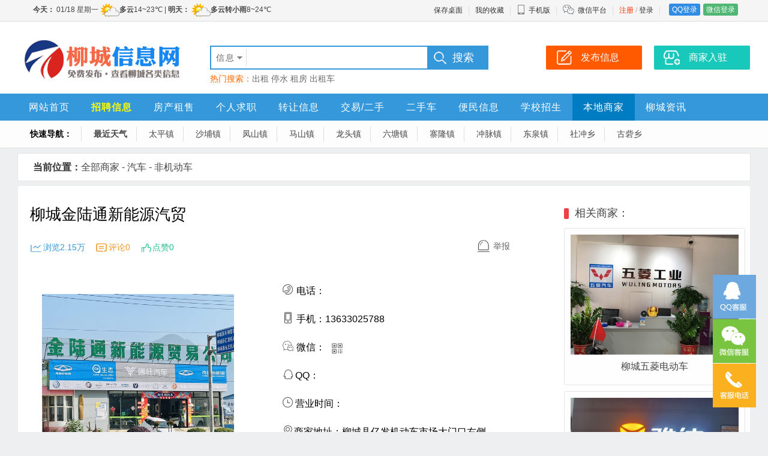

--- FILE ---
content_type: text/html; charset=utf-8
request_url: https://liucheng.org/biz/123.html
body_size: 8694
content:
<!doctype html>
<html>
<head>
<meta charset="utf-8">
<meta name="applicable-device" content="pc">
<link rel="stylesheet" type="text/css" href="/template/css.css?2022_18" />
<link rel="stylesheet" type="text/css" href="/template/top.css?2022_18" />
<link rel="stylesheet" type="text/css" href="/biz/css.css?2022_18" />
<title>柳城金陆通新能源汽贸 - 柳城网</title>
<meta name="keywords" content="柳城金陆通新能源汽贸" />
<meta name="description" content="各类新能源汽车，哪吒，小蚂蚁，冰淇淋，江铃等" />
</head>
<body>
<div align="center">
<div id="top"><div id="izl_rmenu" class="izl-rmenu"><a href="tencent://Message/?Uin=1907891313&websiteName=www.liucheng.org=&Menu=yes" class="btn btn-qq"></a><div class="btn btn-wx"><img class="pic" src="/template/images/qrcode/weixin.png"/></div><div class="btn btn-phone"><div class="phone">13977213234</div></div><div class="btn btn-top"></div></div></div>
<div class="tDiv">
<div class="tTop">
<div class="rx tFl" id="weather01"></div>
<ul class="t">
<li><a href="/services/?s=shortcut">保存桌面</a></li>
<li class="line"></li>
<li><a href="/user/favorite">我的收藏</a></li>
<li class="line"></li>
<li class="wapico"><a href="javascript:void(0);"><i></i>手机版</a>
	<div class="ttop_wapqrcode">
		<div class="qrcode"><img src="/qrCode/?s=domain" /></div>
		<div class="title">手机扫码访问</div>
	</div>
	</li>
<li class="line"></li>
<li class="weixinico"><i></i><a href="/about/weixin.html">微信平台</a></li>
<li class="line"></li>
<li><a href="/reg/" style="color:#ff3300;">注册</a>&nbsp;/&nbsp;<a href="/login/">登录</a></li><li class="line"></li>
<li><a href="/qqlogin/" class="dlq">QQ登录</a><a href="/wxLogin/" class="dlw">微信登录</a></li>
	
</ul>
</div></div>
<div class="bTop">
<div class="top">
<div class="logo"><a href="https://www.liucheng.org/"><img src="/template/images/logo.png" alt="柳城网" border="0" /></a></div>
<div class="search">
<form action="/search/" method="get" name="seacrh" onsubmit="return action_search()">
<div class="searchBox">
<input type="hidden" name="s" id="searchS" value="1" />
<div class="searchInputBox">
<div class="searchSort" id="searchSort">信息</div>
<ul class="searchCheck" id="searchCheck">
<li onmouseover="searchOverCheck(this)" onclick="searchCheckSort(1)">信息</li>
<li onmouseover="searchOverCheck(this)" onclick="searchCheckSort(2)">商家</li>
<li onmouseover="searchOverCheck(this)" onclick="searchCheckSort(3)">文章</li>
<li onmouseover="searchOverCheck(this)" onclick="searchCheckSort(4)">问答</li>
</ul>
<input type="text" class="searchText" name="w" value="" id="txtSearch" onKeyUp="searchSuggest(event);" autocomplete="off" />
</div>
<div id="search_suggest" class="searchSuggest"></div></div>
<input type="submit" class="searchsubmit" value="搜索" />
</form>
<div class="hotkeysword">热门搜索：<a href="/search/?w=%e5%87%ba%e7%a7%9f">出租</a>&nbsp;<a href="/search/?w=%e5%81%9c%e6%b0%b4">停水</a>&nbsp;<a href="/search/?w=%e7%a7%9f%e6%88%bf">租房</a>&nbsp;<a href="/search/?w=%e5%87%ba%e7%a7%9f%e8%bd%a6">出租车</a>&nbsp;</div>
</div>
<div class="top_btn">
<a href="/Post/"><div class="post_btn">发布信息</div></a>
<a href="/login/?jump=/user/biz"><div class="biz_btn">商家入驻</div></a>
</div>
</div>
<div class="nav">
<div class="navbox">
<ul class="navList"><li class="fi"><a href="/">网站首页</a></li><li><a href="/zp/" style="color:#fafa07 ;font-weight:bolder;">招聘信息</a></li><li><a href="/fc/">房产租售</a></li><li><a href="/qz/">个人求职</a></li><li><a href="/zr/">转让信息</a></li><li><a href="/jy/">交易/二手</a></li><li><a href="/che/">二手车</a></li><li><a href="/bm/">便民信息</a></li><li><a href="/zs/">学校招生</a></li><li><a href="/biz/">本地商家</a></li><li class="ei"><a href="/xinwen/">柳城资讯</a></li></ul>
</div>
</div>
</div>
<div class="nav1"><ul class="dh1"><li><strong>快速导航：</strong></li><li class="fi"><a href="/services/?s=weather&amp;style=7" style="font-weight:bolder;">最近天气</a></li><li><a href="https://www.liucheng.org/xinxi/a2/">太平镇</a></li><li><a href="https://www.liucheng.org/xinxi/a4/">沙埔镇</a></li><li><a href="https://www.liucheng.org/xinxi/a3/">凤山镇</a></li><li><a href="https://www.liucheng.org/xinxi/a5/">马山镇</a></li><li><a href="https://www.liucheng.org/xinxi/a10/">龙头镇</a></li><li><a href="https://www.liucheng.org/xinxi/a7/">六塘镇</a></li><li><a href="https://www.liucheng.org/xinxi/a8/">寨隆镇</a></li><li><a href="https://www.liucheng.org/xinxi/a9/">冲脉镇</a></li><li><a href="https://www.liucheng.org/xinxi/a6/">东泉镇</a></li><li><a href="https://www.liucheng.org/xinxi/a11/">社冲乡</a></li><li class="ei"><a href="https://www.liucheng.org/xinxi/a12/">古砦乡</a></li></ul></div>
<script language="javascript" src="/js/m.js?2022_18"></script>
<script language="javascript" src="/js/search.js"></script>
<script type="text/javascript" src="/js/jquery.js"></script>
<script type="text/javascript" src="/js/lrtk.js"></script>
<script type="text/javascript">fWeather("4","600","32");</script>
<script type="text/javascript">
(function(){
    var mini_menu = $('#searchSort');
    mini_menu.click(function(event) {
      mini_menu.next().toggle();
      $('body').one('click', function(event) {
        //console.log('test');
        mini_menu.next().hide();
      });
      return false;
    });
  })();
  $(function(){
  var url = document.location.toString();
　　　　var arrUrl = url.split("//");
　　　　var start = arrUrl[1].indexOf("/");
　　　　var relUrl = arrUrl[1].substring(start);
		var relUrl1=relUrl.replace(/[p]\d+/gi,"");
　　　　if(relUrl.indexOf("/") != -1)
		{
			var relUrlArr = relUrl.split("/");
			relUrl="/";
			for(var i=0;i<relUrlArr.length-1;i++)
			{
				if(relUrlArr[i]!="")
				{
					relUrl=relUrl+relUrlArr[i]+"/";
				}
			}
　　　　}
  var navbox_li=$('.navbox li');
  var nav_bool=true;
   for(var i=0;i<navbox_li.length;i++)
  {
  	if(relUrl1==$(navbox_li[i]).find('a').attr('href').replace(/p\d+/gi,""))
	{
		$(navbox_li).attr('class','');
		$(navbox_li[i]).find('a').attr('style','color:#ffffff;')
		$(navbox_li[i]).attr('class','fi');
		nav_bool=false;
	}
  }
  if(nav_bool)
  {
  for(var i=0;i<navbox_li.length;i++)
  {
  	if(relUrl==$(navbox_li[i]).find('a').attr('href'))
	{
		$(navbox_li).attr('class','');
		$(navbox_li[i]).find('a').attr('style','color:#ffffff;')
		$(navbox_li[i]).attr('class','fi');
	}
  }
  }
  });
	
	$(function() {
$(".wapico").hover(function() {
	$(".ttop_wapqrcode").slideDown(100);
},
function() {
	$(".ttop_wapqrcode").slideUp(100);
});});
</script>
<script type="text/javascript" language="javascript" src="/js/layui/layui.js"></script>
<link rel="stylesheet" href="/js/layui/css/layui.css">	 
<div class="infoTop"><strong>当前位置：</strong><a href="/biz/" target="_blank">全部商家</a><span>&nbsp;-&nbsp;</span><a href="/biz12/" target="_blank">汽车</a><span>&nbsp;-&nbsp;</span><a href="/biz12/s95/" target="_blank">非机动车</a></div>
<div class="main" align="left">
<div class="infobox" id="infobox">
<div class="infoLeft">
<div class="bt">
<h2 class="bt1">柳城金陆通新能源汽贸</h2>
<div class="biz_col">
<span class="jubaobtn">举报</span>
	<span class="ico_ll">浏览2.15万</span>
<a href="#p" class="ico_pl">评论0</a>  
<span class="ico_dz" onclick="setZan('123',this)">点赞0</span>
<script type="text/javascript">
$(function(){
	layui.use(['form'], function(){
		var form = layui.form;
    	form.render();
	});
	$(".jubaobtn").on("click",function(e){
		$('.kfJubaowrap').show();
		$('.kfOpenBoxBg').show();
	});
	$("#postjubao").on("click",function(){
		var jubao_cb= "";
    	$("input[name='jubao_cb']:checked").each(function(index,item){
        	if($("input[name='jubao_cb']:checked").length-1==index)
			{
        		jubao_cb += $(this).val();
        	}
			else
			{
        		jubao_cb += $(this).val() + ",";
        	}  
    	});
		$.post("/action/?s=postjubao",{id:$("#jubao_id").val(),type:$("#jubao_type").val(),content:jubao_cb,content1:$("#jubao_text").val()},function(data,status){
				data=JSON.parse(data);
				if(data.state=="true")
				{
					$('.kfJubaowrap').hide();
					$('.kfOpenBoxBg').hide();
					tishi(data.text,data.url);
				}
				else
				{
					$('.kfJubaowrap').hide();
					$('.kfOpenBoxBg').hide();
					tishi(data.text,data.url);
				}
			});
		});
	$(".show_ewm").on("click",function(e){
		layer.open({
  type: 1,
title:"扫码添加微信",
  content: "<div class='haibaowrap'><div class='qrcode'><img src='"+$(this).attr("data")+"' width='300' /></div></div>",
			btn: "关闭"
			 ,btnAlign: 'c'
		});
	});
});
function setZan(uid,obj)
{
	$.ajax({url: "/services/?s=zanu",type:"POST",data:"uid="+uid,success:function(data,status){
	if(data=="false")
	{
		ktip("您今天已经点过赞了！",3000);
	}
	else
	{
		var zanstr=$(obj).html();
		var zannum=zanstr.replace(/[^0-9]/ig,"");
		zanstr=zanstr.replace(zannum,parseInt(zannum)+1);
		$(obj).html(zanstr);
	}
}});
}
</script>
</div>
</div>
<div class="biz_pic fl5"><div class="pic"><img src="/upload/2022/4/11/2022041112365656270.jpg" alt="柳城金陆通新能源汽贸的图标" /></div></div>
<div class="fl">
	<script type="text/javascript">
	$(function(){
		$(".tel").on({
			"mouseover":function(){
		if(/^1[\d]{10}$/.test($(this).html()))
					{
						$("#telInfo").show();
						$("#telInfo").css({"top":($(this).offset().top+$(this).height()+5)+"px","left":($(this).offset().left-35)+"px"});
						$("#telInfo").html("手机资料载入中……");
						$.get("/services/?s=gettelinfo&k="+$(this).html(),function(data,status){
						data=eval ("(" + data + ")");
						if(data.state=="true")
						{
							$("#telInfo").html(" 所在地："+data.tel+"<br />共发信息"+data.count+"条");
						}
						});
					}
		},
		"mouseout":function(){
			$("#telInfo").hide();
		$("#telInfo").css({"top":"-100px","left":"-100px"});
		},
		"click":function(){
			window.open("/search/index.aspx?s=1&w="+$(this).html());
		}});
		$(".qq").on("click",function(){
			window.open("tencent://message/?uin=" + $(this).html() + "&Site=&Menu=yes");
		});
	});
</script>
<ul class="bizContactBox">
	
<li><span class="head"><i class="kicon dh"></i>电话：</span><span class="value" id="bizphone"></span></li>
<li><span class="head"><i class="kicon sj"></i>手机：</span><span class="value" id="biztel">13633025788</span></li>
<li><span class="head"><i class="kicon wx"></i>微信：</span><span class="value"></span><span class="show_ewm" data="/upload/2022/4/11/2022041112365744431.png"></span></li>
<li><span class="head"><i class="kicon qq"></i>QQ：</span><span class="value"></span></li>
<li><span class="head"><i class="kicon tm"></i>营业时间：</span><span class="value"></span></li>
<li><span class="head"><i class="kicon dz"></i>商家地址：</span><span class="value">柳城县亿发机动车市场大门口右侧</span></li>
</ul>
<script type="text/javascript">
var kfShareState="";
var kfShareUrl="";
var kfShareTitle="";
</script>
<script type="text/javascript" src="/js/share.js"></script>
</div>
<div class="clear10"></div>
<div class="kf_title">商家介绍：</div>
<div class="infoContent">
各类新能源汽车，哪吒，小蚂蚁，冰淇淋，江铃等
</div>


<div class="kf_title">商家地图：</div>
<div class="infoContent">
<script type="text/javascript" src="https://api.map.baidu.com/api?v=2.0&ak=pqTIgPktWN4XirN8cir7EXuDwHeEvOVu"></script>
<script type="text/javascript" src="/js/InfoBox_min.js"></script>
<div id="company_map" class="company_map"></div>
<script type="text/javascript"> 
var map = new BMap.Map("company_map");
var point = new BMap.Point(109.25614,24.666993);
map.centerAndZoom(point, 15);
map.enableScrollWheelZoom(true);
map.disableDragging();
map.addControl(new BMap.NavigationControl());
var marker = new BMap.Marker(point);  
map.addOverlay(marker);
marker.setAnimation(BMAP_ANIMATION_BOUNCE); 
var html="<div class=\"map_box\"><div class=\"map_box1\"><div class=\"title\">柳城金陆通新能源汽贸</div><div class=\"address\">地址：柳城县亿发机动车市场大门口右侧</div></div><div class=\"bottom\"><div class=\"bottom1\"></div></div></div>";
var infoBox = new BMapLib.InfoBox(map,html,{offset:new BMap.Size(0,40),closeIconUrl:"/images/a2.png"});
infoBox.open(marker);
</script>
</div>

<div class="bizAd"></div>

<div class="pinglun_wrap">
	<div class="title"><em class="kicon">&#xe7e7;</em>评论<a name="p" id="p">&nbsp;</a></div>
	<div class="punlun_list"><div class="reviewBox noreview">还没有人评论此条信息！</div></div>
</div>
	
<div class="reviewpost">
<div class="title">发布评论：</div>
<form onSubmit="return false">
		<table width="665" class="formTable" border="0" cellpadding="5" cellspacing="0">
			<tr>
				<td width="80" class="head">评论内容：</td>
				<td><textarea name="content" id="review_content" class="postTextarea" rows="3" cols="60"></textarea></td>
			</tr>

	<tr>
		<td class="head">验证码：</td>
		<td>
			<div class="fl5"><input type="text" size="10" name="validate" id="review_validate" placeholder="请输入验证码" class="textInputC" /></div>
			<div class="fl5 vali_pic"><img src="/validate/" id="valiPic" onclick="this.src='/validate/?cache='+Math.random()" alt="点击更换图片" style="cursor:pointer" align="middle" /></div>
			<div class="fl5"><span class="freshVali" onclick="document.getElementById('valiPic').src='/validate/?cache='+Math.random()">看不清？换一张</span></div>
		</td>
	</tr>

<tr><td class="head"></td><td><input type="button" class="postSubmit" id="postreview" value="发表评论" /></td></tr>
</table>
	<input type="hidden" name="id" id="review_id" value="123" />
	<input type="hidden" name="type" id="review_type" value="biz" />
</form>
</div>
	<script type="text/javascript">
	$(function(){
		$("#valiPic").attr("src","/validate/?cache="+Math.random());
		$("#postreview").on("click",function(){
			$.post("/action/?s=postreview",{id:$("#review_id").val(),type:$("#review_type").val(),content:$("#review_content").val(),validate:$("#review_validate").val()},function(data,status){
				data=JSON.parse(data);
				if(data.state=="true")
				{
					$("#valiPic").attr("src","/validate/?cache="+Math.random());
					$("#review_content").val('');
					$("#review_validate").val('');
					ktishi({text:data.text,url:data.url});
					$(".punlun_list").html("<div class=\"loading\">评论加载中……</div>");
		$.post("/services/?s=getreview",{id:"123",type:"biz",page:"1"},function(data,status){
			$(".punlun_list").html(data);
					$(document).scrollTop($(".pinglun_wrap").offset().top-200);
		});
				}
				else
				{
					$("#valiPic").attr("src","/validate/?cache="+Math.random());
					ktishi({text:data.text,url:data.url});
				}
		});
		});
	});
	</script>

</div>
<div class="adcode">
<div class="kf_title_1"><em></em>相关商家：</div>
<ul class="aboutBiz">
	
		
	<li><a href="/biz/456.html"><div class="pic_box"><div class="pic">
		<img src="/upload/2022/6/9/2022060904364446886.jpeg" border="0" alt="柳城五菱电动车" />
		</div></div><div class="title">柳城五菱电动车</div></a></li>
	
	<li><a href="/biz/619.html"><div class="pic_box"><div class="pic">
		<img src="/upload/2022/7/17/2022071704500883064.jpg" border="0" alt="沙埔雅迪电动车专卖店" />
		</div></div><div class="title">沙埔雅迪电动车专卖店</div></a></li>
	
	<li><a href="/biz/618.html"><div class="pic_box"><div class="pic">
		<img src="/upload/2022/7/17/2022071704334952429.jpg" border="0" alt="沙埔台铃电动车" />
		</div></div><div class="title">沙埔台铃电动车</div></a></li>
	
	<li><a href="/biz/70.html"><div class="pic_box"><div class="pic">
		<img src="/upload/2022/3/7/2022030703475166019.jpg" border="0" alt="柳城雅迪专卖店" />
		</div></div><div class="title">柳城雅迪专卖店</div></a></li>
	
	<li><a href="/biz/61.html"><div class="pic_box"><div class="pic">
		<img src="/upload/2022/3/6/2022030604355013633.jpg" border="0" alt="美豹电动车金昇车行" />
		</div></div><div class="title">美豹电动车金昇车行</div></a></li>
	</ul>
</div>
</div>
</div>
<div class="foot">
<div class="foot1">
<div class="footBox">
<div class="title">关于我们</div>
<ul class="footlist">
<li><a href="/about/about.html" target="_blank">关于我们</a></li>
<li><a href="/about/contact.html" target="_blank">联系我们</a></li>
<li><a href="/about/guanggao.html" target="_blank">广告服务</a></li>
<li><a href="/about/links.html" target="_blank">友情链接</a></li>
<li><a href="/about/join.html" target="_blank">合作加盟</a></li>
</ul>
</div>
<div class="footBox">
<div class="title">商家服务</div>
<ul class="footlist">
<li><a href="/login/?jump=/user/biz" target="_blank">商家入驻</a></li>
<li><a href="/login/?jump=/user/mywebsite" target="_blank">企业建站服务</a></li>
</ul>
</div>
<div class="footBox">
<div class="title">信息服务</div>
<ul class="footlist">
<li><a href="/Post/" target="_blank">发布信息</a></li>
<li><a href="/about/infopay.html" target="_blank">信息置顶/加红</a></li>
<li><a href="/about/infodel.html" target="_blank">删除信息</a></li>
</ul>
</div>
<div class="footBoxContact">
<div class="title">13977213234</div>
<ul class="footlist">
<li>Q Q： 1907891313</li>
<li>微信： chinaloveboy</li>

<li class="qrcode"><img src="/template/images/qrcode/weixin.png" /></li>
</ul>
</div>
<div class="footBoxQrcode">
<ul class="footlist">
<li><img src="/template/images/qrcode/gzh.png" /></li>
</ul>
<div class="title">微信公众号</div>
</div>
<div class="footBoxQrcode">
<ul class="footlist">
<li><img src="/template/images/qrcode/xcx.png" /></li>
</ul>
<div class="title">微信小程序</div>
</div>
<div class="clear"></div>
<div class="footmess">Copyright &copy; 2026 <a href="https://www.liucheng.org" target="_blank">“柳城网”</a>版权所有&nbsp;&nbsp;|&nbsp;&nbsp;ICP证：<a href="https://beian.miit.gov.cn" target="_blank">桂ICP备13000559号</a>&nbsp;&nbsp;|&nbsp;&nbsp;<a target="_blank" href="http://www.beian.gov.cn/portal/registerSystemInfo?recordcode=45022202000013"><img src="/ba.png">桂公网安备 45022202000013号</a>&nbsp;&nbsp;|&nbsp;&nbsp;技术支持：<a href="http://www.kfenlei.com" target="_blank" title="框分类信息系统"><span style="border: 1px solid #3598db; color:#ffffff; background-color: #3598db; border-radius: 3px; font-size: 10px; padding: 0px 2px; margin-right:1px;">框</span>分类信息系统<span style="color: #aaaaaa; font-size: 10px;">(V2022.1)</span></a>&nbsp;&nbsp;|&nbsp;&nbsp;<script>
var _hmt = _hmt || [];
(function() {
  var hm = document.createElement("script");
  hm.src = "https://hm.baidu.com/hm.js?2b0959f162307b71cb656555f528c580";
  var s = document.getElementsByTagName("script")[0]; 
  s.parentNode.insertBefore(hm, s);
})();
</script>
<br />
网页内的所有信息均为用户自由发布，交易时请注意识别信息的虚假，交易风险自负！网站内容如有侵犯您权益请联系我们删除，举报信息、删除信息联系客服
</div>
</div>
</div>
</div>
<div id="telInfo" class="telInfo"></div>
<div class="kfOpenBoxBg"></div>
	<div class="kfOpenBox_tishi kfJubaowrap">
		<div class="kfOpenBoxClose" onClick="$(this).parent().hide();$('.kfOpenBoxBg').hide();">&times;</div>
		<div class="title">举报</div>
		<div class="text">
		<form class="layui-form">
		<div class="kf_form_item">
			<div class="kf_form_label">商家：</div>
			<div class="kf_form_input">柳城金陆通新能源汽贸</div>
			</div>
		<div class="kf_form_item">
			<div class="kf_form_label">举报理由：</div>
			<div class="kf_form_input"><div class="clear10"></div><input type="checkbox" name="jubao_cb" value="非法信息" lay-skin="primary" title="非法信息"><input type="checkbox" name="jubao_cb" value="虚假信息" lay-skin="primary" title="虚假信息"><input type="checkbox" name="jubao_cb" value="联系方式错误" lay-skin="primary" title="联系方式错误"><input type="checkbox" name="jubao_cb" value="其它" lay-skin="primary" title="其它"></div>
			</div>
			<div class="kf_form_item">
			<div class="kf_form_label">其它说明：</div>
			<div class="kf_form_input"><textarea name="jubao_text" id="jubao_text" rows="4" cols="40" class="postTextarea"></textarea></div>
			</div>
				<div class="kf_form_item">
					<div class="kf_form_label"></div>
					<div class="kf_form_input">
						<input type="button" class="postSubmit" id="postjubao" value="提交举报" />
					</div>
			</div>
			<input type="hidden" name="jubao_id" id="jubao_id" value="123" />
			<input type="hidden" name="jubao_type" id="jubao_type" value="2" />
		</form>
			</div>
	</div>
</body>
</html>


--- FILE ---
content_type: text/html; charset=utf-8
request_url: https://liucheng.org/services/?s=weather&style=4
body_size: 736
content:

<!DOCTYPE html>
<html>
<head>
<meta http-equiv="Content-Type" content="text/html; charset=utf-8" />
<title>柳城县天气</title>
<style type="text/css">
body{font-family:"Microsoft Yahei","微软雅黑",Tahoma,Arial,Helvetica,STHeiti;_font-family:"微软雅黑",Tahoma,Arial,Helvetica,STHeiti; background-color:transparent; font-size:12px; text-align:left; margin:0px; padding:0px; line-height:32px; color:#333333;}
em{font-style:normal;}
a{text-decoration:none; color: #444444;}
img{ vertical-align:middle;}
</style>
</head>
<body>
 <a href="/services/?s=weather&style=7" target="_blank"><strong>今天：</strong>&nbsp;01/18&nbsp;星期一&nbsp;<img src="/weather/ico1/01.png"  border="0" width="32" height="32"/><strong>多云</strong>14~23℃&nbsp;|&nbsp;<strong>明天：</strong>&nbsp;<img src="/weather/ico1/01.png" border="0" width="32" height="32"/><strong>多云转小雨</strong>8~24℃ </a>
</body>
</html>


--- FILE ---
content_type: application/javascript
request_url: https://liucheng.org/js/InfoBox_min.js
body_size: 3708
content:
var BMapLib=window.BMapLib=BMapLib||{};var INFOBOX_AT_TOP=1,INFOBOX_AT_RIGHT=2,INFOBOX_AT_BOTTOM=3,INFOBOX_AT_LEFT=4;(function(){var b,a=b=a||{version:"1.5.0"};a.guid="$BAIDU$";(function(){window[a.guid]=window[a.guid]||{};a.lang=a.lang||{};a.lang.isString=function(d){return"[object String]"==Object.prototype.toString.call(d)};a.lang.isFunction=function(d){return"[object Function]"==Object.prototype.toString.call(d)};a.lang.Event=function(d,e){this.type=d;this.returnValue=true;this.target=e||null;this.currentTarget=null};a.object=a.object||{};a.extend=a.object.extend=function(f,d){for(var e in d){if(d.hasOwnProperty(e)){f[e]=d[e]}}return f};a.event=a.event||{};a.event._listeners=a.event._listeners||[];a.dom=a.dom||{};a.dom._g=function(d){if(a.lang.isString(d)){return document.getElementById(d)}return d};a._g=a.dom._g;a.event.on=function(e,h,j){h=h.replace(/^on/i,"");e=a.dom._g(e);var i=function(l){j.call(e,l)},d=a.event._listeners,g=a.event._eventFilter,k,f=h;h=h.toLowerCase();if(g&&g[h]){k=g[h](e,h,i);f=k.type;i=k.listener}if(e.addEventListener){e.addEventListener(f,i,false)}else{if(e.attachEvent){e.attachEvent("on"+f,i)}}d[d.length]=[e,h,j,i,f];return e};a.on=a.event.on;a.event.un=function(f,i,e){f=a.dom._g(f);i=i.replace(/^on/i,"").toLowerCase();var l=a.event._listeners,g=l.length,h=!e,k,j,d;while(g--){k=l[g];if(k[1]===i&&k[0]===f&&(h||k[2]===e)){j=k[4];d=k[3];if(f.removeEventListener){f.removeEventListener(j,d,false)}else{if(f.detachEvent){f.detachEvent("on"+j,d)}}l.splice(g,1)}}return f};a.un=a.event.un;a.dom.g=function(d){if("string"==typeof d||d instanceof String){return document.getElementById(d)}else{if(d&&d.nodeName&&(d.nodeType==1||d.nodeType==9)){return d}}return null};a.g=a.G=a.dom.g;a.dom._styleFixer=a.dom._styleFixer||{};a.dom._styleFilter=a.dom._styleFilter||[];a.dom._styleFilter.filter=function(e,h,j){for(var d=0,g=a.dom._styleFilter,f;f=g[d];d++){if(f=f[j]){h=f(e,h)}}return h};a.string=a.string||{};a.string.toCamelCase=function(d){if(d.indexOf("-")<0&&d.indexOf("_")<0){return d}return d.replace(/[-_][^-_]/g,function(e){return e.charAt(1).toUpperCase()})};a.dom.setStyle=function(f,e,g){var h=a.dom,d;f=h.g(f);e=a.string.toCamelCase(e);if(d=h._styleFilter){g=d.filter(e,g,"set")}d=h._styleFixer[e];(d&&d.set)?d.set(f,g):(f.style[d||e]=g);return f};a.setStyle=a.dom.setStyle;a.dom.setStyles=function(e,f){e=a.dom.g(e);for(var d in f){a.dom.setStyle(e,d,f[d])}return e};a.setStyles=a.dom.setStyles;a.browser=a.browser||{};a.browser.ie=a.ie=/msie (\d+\.\d+)/i.test(navigator.userAgent)?(document.documentMode||+RegExp["\x241"]):undefined;a.dom._NAME_ATTRS=(function(){var d={cellpadding:"cellPadding",cellspacing:"cellSpacing",colspan:"colSpan",rowspan:"rowSpan",valign:"vAlign",usemap:"useMap",frameborder:"frameBorder"};if(a.browser.ie<8){d["for"]="htmlFor";d["class"]="className"}else{d.htmlFor="for";d.className="class"}return d})();a.dom.setAttr=function(e,d,f){e=a.dom.g(e);if("style"==d){e.style.cssText=f}else{d=a.dom._NAME_ATTRS[d]||d;e.setAttribute(d,f)}return e};a.setAttr=a.dom.setAttr;a.dom.setAttrs=function(f,d){f=a.dom.g(f);for(var e in d){a.dom.setAttr(f,e,d[e])}return f};a.setAttrs=a.dom.setAttrs;a.dom.create=function(f,d){var g=document.createElement(f),e=d||{};return a.dom.setAttrs(g,e)};b.undope=true})();var c=BMapLib.InfoBox=function(f,e,d){this._content=e||"";this._isOpen=false;this._map=f;this._opts=d=d||{};this._opts.offset=d.offset||new BMap.Size(0,0);this._opts.boxClass=d.boxClass||"infoBox";this._opts.boxStyle=d.boxStyle||{};this._opts.closeIconMargin=d.closeIconMargin||"2px";this._opts.closeIconUrl=d.closeIconUrl||"close.png";this._opts.enableAutoPan=d.enableAutoPan?true:false;this._opts.align=d.align||INFOBOX_AT_TOP};c.prototype=new BMap.Overlay();c.prototype.initialize=function(e){var d=this;var g=this._div=a.dom.create("div",{"class":this._opts.boxClass});a.dom.setStyles(g,this._opts.boxStyle);g.style.position="absolute";this._setContent(this._content);var f=e.getPanes().floatPane;f.style.width="auto";f.appendChild(g);this._getInfoBoxSize();a.event.on(g,"onmousedown",function(h){d._stopBubble(h)});a.event.on(g,"onmouseover",function(h){d._stopBubble(h)});a.event.on(g,"click",function(h){d._stopBubble(h)});a.event.on(g,"dblclick",function(h){d._stopBubble(h)});return g};c.prototype.draw=function(){this._isOpen&&this._adjustPosition(this._point)};c.prototype.open=function(d){var e=this,f;if(!this._isOpen){this._map.addOverlay(this);this._isOpen=true;setTimeout(function(){e._dispatchEvent(e,"open",{point:e._point})},10)}if(d instanceof BMap.Point){f=d;this._removeMarkerEvt()}else{if(d instanceof BMap.Marker){if(this._marker){this._removeMarkerEvt()}f=d.getPosition();this._marker=d;!this._markerDragend&&this._marker.addEventListener("dragend",this._markerDragend=function(g){e._point=g.point;e._adjustPosition(e._point);e._panBox();e.show()});!this._markerDragging&&this._marker.addEventListener("dragging",this._markerDragging=function(){e.hide();e._point=e._marker.getPosition();e._adjustPosition(e._point)})}}this.show();this._point=f;this._panBox();this._adjustPosition(this._point)};c.prototype.close=function(){if(this._isOpen){this._map.removeOverlay(this);this._remove();this._isOpen=false;this._dispatchEvent(this,"close",{point:this._point})}};c.prototype.enableAutoPan=function(){this._opts.enableAutoPan=true};c.prototype.disableAutoPan=function(){this._opts.enableAutoPan=false};c.prototype.setContent=function(d){this._setContent(d);this._getInfoBoxSize();this._adjustPosition(this._point)};c.prototype.setPosition=function(d){this._point=d;this._adjustPosition(d);this._removeMarkerEvt()};c.prototype.getPosition=function(){return this._point};c.prototype.getOffset=function(){return this._opts.offset},c.prototype._remove=function(){var d=this;if(this.domElement&&this.domElement.parentNode){a.event.un(this._div.firstChild,"click",d._closeHandler());this.domElement.parentNode.removeChild(this.domElement)}this.domElement=null;this._isOpen=false;this.dispatchEvent("onremove")},a.object.extend(c.prototype,{_getCloseIcon:function(){var d="<img src='"+this._opts.closeIconUrl+"' align='right' style='position:absolute;right:0px;cursor:pointer;margin:"+this._opts.closeIconMargin+"'/>";return d},_setContent:function(e){if(!this._div){return}var d=this._getCloseIcon();if(typeof e.nodeType==="undefined"){this._div.innerHTML=d+e}else{this._div.innerHTML=d;this._div.appendChild(e)}this._content=e;this._addEventToClose()},_adjustPosition:function(f){var d=this._getPointPosition(f);var e=this._marker&&this._marker.getIcon();switch(this._opts.align){case INFOBOX_AT_TOP:if(this._marker){this._div.style.bottom=-(d.y-this._opts.offset.height-e.anchor.height+e.infoWindowAnchor.height)-this._marker.getOffset().height+2+"px"}else{this._div.style.bottom=-(d.y-this._opts.offset.height)+"px"}break;case INFOBOX_AT_BOTTOM:if(this._marker){this._div.style.top=d.y+this._opts.offset.height-e.anchor.height+e.infoWindowAnchor.height+this._marker.getOffset().height+"px"}else{this._div.style.top=d.y+this._opts.offset.height+"px"}break}if(this._marker){this._div.style.left=d.x-e.anchor.width+this._marker.getOffset().width+e.infoWindowAnchor.width-this._boxWidth/2+"px"}else{this._div.style.left=d.x-this._boxWidth/2+"px"}},_getPointPosition:function(d){this._pointPosition=this._map.pointToOverlayPixel(d);return this._pointPosition},_getInfoBoxSize:function(){this._boxWidth=parseInt(this._div.offsetWidth,10);this._boxHeight=parseInt(this._div.offsetHeight,10)},_addEventToClose:function(){var d=this;a.event.on(this._div.firstChild,"click",d._closeHandler());this._hasBindEventClose=true},_closeHandler:function(){var d=this;return function(f){d.close()}},_stopBubble:function(d){if(d&&d.stopPropagation){d.stopPropagation()}else{window.event.cancelBubble=true}},_panBox:function(){if(!this._opts.enableAutoPan){return}var i=parseInt(this._map.getContainer().offsetHeight,10),o=parseInt(this._map.getContainer().offsetWidth,10),j=this._boxHeight,d=this._boxWidth;if(j>=i||d>=o){return}if(!this._map.getBounds().containsPoint(this._point)){this._map.setCenter(this._point)}var e=this._map.pointToPixel(this._point),p,m,l,g=d/2-e.x,n=d/2+e.x-o;if(this._marker){var k=this._marker.getIcon()}switch(this._opts.align){case INFOBOX_AT_TOP:var f=this._marker?k.anchor.height+this._marker.getOffset().height-k.infoWindowAnchor.height:0;p=j-e.y+this._opts.offset.height+f+2;break;case INFOBOX_AT_BOTTOM:var f=this._marker?-k.anchor.height+k.infoWindowAnchor.height+this._marker.getOffset().height+this._opts.offset.height:0;m=j+e.y-i+f+4;break}panX=g>0?g:(n>0?-n:0);l=p>0?p:(m>0?-m:0);this._map.panBy(panX,l)},_removeMarkerEvt:function(){this._markerDragend&&this._marker.removeEventListener("dragend",this._markerDragend);this._markerDragging&&this._marker.removeEventListener("dragging",this._markerDragging);this._markerDragend=this._markerDragging=null},_dispatchEvent:function(d,e,g){e.indexOf("on")!=0&&(e="on"+e);var f=new a.lang.Event(e);if(!!g){for(var h in g){f[h]=g[h]}}d.dispatchEvent(f)}})})();


--- FILE ---
content_type: application/javascript
request_url: https://liucheng.org/js/share.js
body_size: 1357
content:
document.write('<script language="javascript" src="/js/clipboard.min.js"></script>');
document.write('<script type="text/javascript" src="https://res.wx.qq.com/open/js/jweixin-1.3.2.js"></script>');
$(function(){
	var kfagent="";
	var ua = navigator.userAgent.toLowerCase();
    if(ua.match(/MicroMessenger/i)=="micromessenger"){
        //ios的ua中无miniProgram，但都有MicroMessenger（表示是微信浏览器
        wx.miniProgram.getEnv(function(res){
 		if (res.miniprogram)
		{
			kfagent="mini";
        }
		else
		{
			kfagent="wechat";
        }
});
    }
	else
	{
		if(/Android|webOS|iPhone|iPod|BlackBerry|Windows CE|Windows Phone/i.test(navigator.userAgent))
		{
        	kfagent="phone";
		}
		else
		{
			kfagent="pc";
		}
    }
	if(kfagent=="mini")
						{
							$("#weixinsharecom").html('<p><img src="/images/sharepoint.png" />点击右上角<span>...</span>图标<br />将它转发给指定朋友或微信群<div class="close">点击关闭提示</div></p>');
						}
					else
						{
							if(kfagent!="pc")
								{
									
							$("#weixinsharecom").html('<p><img src="/images/sharepoint.png" />点击右上角<span>...</span>图标<br />将它发送给指定朋友<br />或分享到朋友圈<div class="close">点击关闭提示</div></p>');
								}
						}
	$(".shareBox li").on('click',function(){
		if(kfShareUrl==""){kfShareUrl=window.location.href;}
		if(kfShareTitle==""){kfShareTitle=document.title;}
		if($(this).attr('data-share')=='weixin')
			{
				if(kfagent=="phone")
				{
					var clipboard = new Clipboard('.weixincopy', {
    				text: function() {
        			return kfShareTitle+'\r\n'+kfShareUrl;
    			}
				});
					
					alert("分享内容已复制，打开微信粘贴发送给朋友或朋友圈。");
				}
				if(kfagent=="pc")
				{
					window.open("/s/weixin.aspx?url="+escape(kfShareUrl));
				}
				if(kfagent=="mini"||kfagent=="wechat")
					{if(kfShareState=="1")
				{
		 			window.location.href = kfShareUrl;
				}
				else
				{
					$("#weixinsharecom").show();
					
				}}
				
			}
			if($(this).attr('data-share')=='qq')
			{
				if(kfagent!="mini")
				{
					window.open("http://sns.qzone.qq.com/cgi-bin/qzshare/cgi_qzshare_onekey?url="+escape(kfShareUrl)+"&title="+encodeURI(kfShareTitle));
				}
				else
				{
					alert("小程序中不支持QQ分享！");
				}
			}
			if($(this).attr('data-share')=='weibo')
			{
				if(kfagent!="mini")
				{
					window.open("http://v.t.sina.com.cn/share/share.php?url="+escape(kfShareUrl)+"&title="+encodeURI(kfShareTitle)+"&searchPic=ture");
				}
				else
				{
					alert("小程序中不支持微博分享！");
				}
			}
	});
});
document.write('<div class="weixinsharecom" onClick="$(this).hide()" id="weixinsharecom"></div>');
document.write('<div class="shareBox">');
document.write('<ul>');
document.write('<li class="titl"><i><img src="/images/share00.png" alt="分享" /></i><div class="nam">分享到</div></li>');
document.write('<li data-share="weixin"><button class="weixincopy"></button>');
document.write('<i><img src="/images/share01.png" alt="分享到微信" /></i>');
document.write('<div class="nam">微信</div></li>');
document.write('<li data-share="qq">');
document.write('<i><img src="/images/share02.png" alt="分享到QQ空间" /></i>');
document.write('<div class="nam">QQ空间</div></li>');
document.write('<li data-share="weibo">');
document.write('<i><img src="/images/share03.png" alt="分享到微博" /></i>');
document.write('<div class="nam">微博</div></li>');
document.write('</ul></div>');